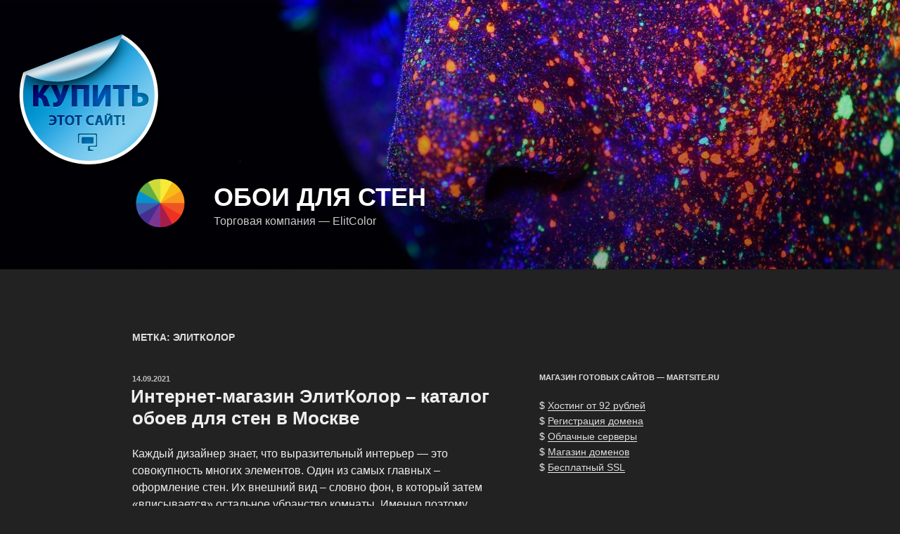

--- FILE ---
content_type: application/javascript;charset=utf-8
request_url: https://w.uptolike.com/widgets/v1/version.js?cb=cb__utl_cb_share_1768998187304571
body_size: 397
content:
cb__utl_cb_share_1768998187304571('1ea92d09c43527572b24fe052f11127b');